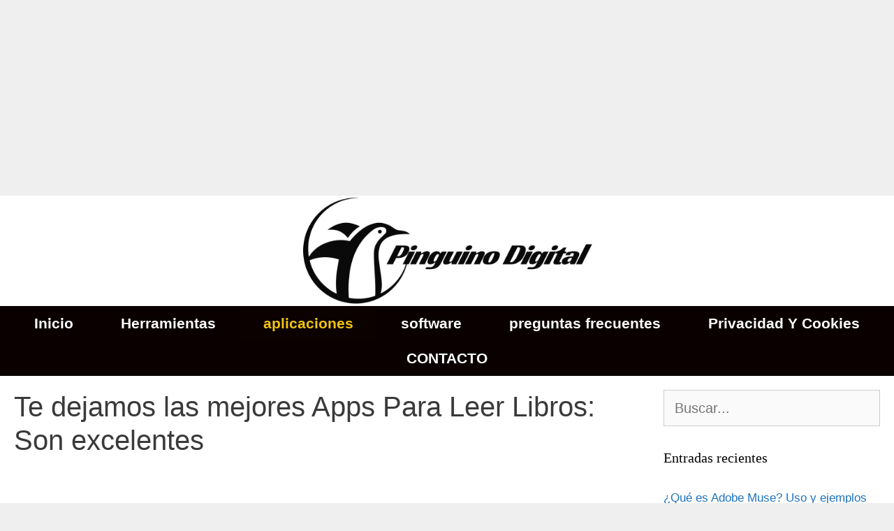

--- FILE ---
content_type: text/html; charset=UTF-8
request_url: https://pinguinodigital.com/c-aplicaciones/te-dejamos-las-mejores-apps-para-leer-libros-son-excelentes/
body_size: 16327
content:
<!DOCTYPE html>
<html lang="es" id="html" prefix="og: https://ogp.me/ns#">
<head>
	<meta charset="UTF-8">
	<link rel="profile" href="https://gmpg.org/xfn/11">
	<meta name="viewport" content="width=device-width, initial-scale=1">
<!-- Optimización para motores de búsqueda de Rank Math - https://s.rankmath.com/home -->
<title>mejores Apps Para Leer Libros</title>
<meta name="robots" content="follow, index, max-snippet:-1, max-video-preview:-1, max-image-preview:large"/>
<link rel="canonical" href="https://pinguinodigital.com/c-aplicaciones/te-dejamos-las-mejores-apps-para-leer-libros-son-excelentes/" />
<meta property="og:locale" content="es_ES" />
<meta property="og:type" content="article" />
<meta property="og:title" content="mejores Apps Para Leer Libros" />
<meta property="og:description" content="Existen muchas aplicaciones para leer libros en la mayoría de los dispositivos móviles. Aplicaciones como Amazon Kindle, iBooks y Google Play Books ofrecen una gran variedad de títulos, ya sean best sellers o libros menos conocidos. También existen aplicaciones que permiten a los usuarios acceder a bibliotecas virtuales, como Project Gutenberg, donde se pueden descargar ... &lt;a title=&quot;Te dejamos las mejores Apps Para Leer Libros: Son excelentes&quot; class=&quot;read-more&quot; href=&quot;https://pinguinodigital.com/c-aplicaciones/te-dejamos-las-mejores-apps-para-leer-libros-son-excelentes/&quot; aria-label=&quot;Más en Te dejamos las mejores Apps Para Leer Libros: Son excelentes&quot;&gt;Read more&lt;/a&gt;" />
<meta property="og:url" content="https://pinguinodigital.com/c-aplicaciones/te-dejamos-las-mejores-apps-para-leer-libros-son-excelentes/" />
<meta property="og:site_name" content="Pinguino Digital" />
<meta property="article:section" content="aplicaciones" />
<meta property="og:image" content="https://pinguinodigital.com/wp-content/uploads/2022/09/app-para-leer-libros.jpg" />
<meta property="og:image:secure_url" content="https://pinguinodigital.com/wp-content/uploads/2022/09/app-para-leer-libros.jpg" />
<meta property="og:image:width" content="1276" />
<meta property="og:image:height" content="673" />
<meta property="og:image:alt" content="mejores Apps Para Leer Libros" />
<meta property="og:image:type" content="image/jpeg" />
<meta property="article:published_time" content="2022-10-05T18:00:50+00:00" />
<meta name="twitter:card" content="summary_large_image" />
<meta name="twitter:title" content="mejores Apps Para Leer Libros" />
<meta name="twitter:description" content="Existen muchas aplicaciones para leer libros en la mayoría de los dispositivos móviles. Aplicaciones como Amazon Kindle, iBooks y Google Play Books ofrecen una gran variedad de títulos, ya sean best sellers o libros menos conocidos. También existen aplicaciones que permiten a los usuarios acceder a bibliotecas virtuales, como Project Gutenberg, donde se pueden descargar ... &lt;a title=&quot;Te dejamos las mejores Apps Para Leer Libros: Son excelentes&quot; class=&quot;read-more&quot; href=&quot;https://pinguinodigital.com/c-aplicaciones/te-dejamos-las-mejores-apps-para-leer-libros-son-excelentes/&quot; aria-label=&quot;Más en Te dejamos las mejores Apps Para Leer Libros: Son excelentes&quot;&gt;Read more&lt;/a&gt;" />
<meta name="twitter:image" content="https://pinguinodigital.com/wp-content/uploads/2022/09/app-para-leer-libros.jpg" />
<meta name="twitter:label1" content="Escrito por" />
<meta name="twitter:data1" content="admin" />
<meta name="twitter:label2" content="Tiempo de lectura" />
<meta name="twitter:data2" content="4 minutos" />
<script type="application/ld+json" class="rank-math-schema">{"@context":"https://schema.org","@graph":[{"@type":["Person","Organization"],"@id":"https://pinguinodigital.com/#person","name":"admin","logo":{"@type":"ImageObject","@id":"https://pinguinodigital.com/#logo","url":"https://pinguinodigital.com/wp-content/uploads/2019/01/cropped-VECTORIZADO-ADRIAN-PINGUINO-DIGITAL-1-1.png","contentUrl":"https://pinguinodigital.com/wp-content/uploads/2019/01/cropped-VECTORIZADO-ADRIAN-PINGUINO-DIGITAL-1-1.png","caption":"admin","inLanguage":"es","width":"2068","height":"776"},"image":{"@type":"ImageObject","@id":"https://pinguinodigital.com/#logo","url":"https://pinguinodigital.com/wp-content/uploads/2019/01/cropped-VECTORIZADO-ADRIAN-PINGUINO-DIGITAL-1-1.png","contentUrl":"https://pinguinodigital.com/wp-content/uploads/2019/01/cropped-VECTORIZADO-ADRIAN-PINGUINO-DIGITAL-1-1.png","caption":"admin","inLanguage":"es","width":"2068","height":"776"}},{"@type":"WebSite","@id":"https://pinguinodigital.com/#website","url":"https://pinguinodigital.com","name":"admin","publisher":{"@id":"https://pinguinodigital.com/#person"},"inLanguage":"es"},{"@type":"ImageObject","@id":"https://pinguinodigital.com/wp-content/uploads/2022/09/app-para-leer-libros.jpg","url":"https://pinguinodigital.com/wp-content/uploads/2022/09/app-para-leer-libros.jpg","width":"1276","height":"673","inLanguage":"es"},{"@type":"WebPage","@id":"https://pinguinodigital.com/c-aplicaciones/te-dejamos-las-mejores-apps-para-leer-libros-son-excelentes/#webpage","url":"https://pinguinodigital.com/c-aplicaciones/te-dejamos-las-mejores-apps-para-leer-libros-son-excelentes/","name":"mejores Apps Para Leer Libros","datePublished":"2022-10-05T18:00:50+00:00","dateModified":"2022-10-05T18:00:50+00:00","isPartOf":{"@id":"https://pinguinodigital.com/#website"},"primaryImageOfPage":{"@id":"https://pinguinodigital.com/wp-content/uploads/2022/09/app-para-leer-libros.jpg"},"inLanguage":"es"},{"@type":"Person","@id":"https://pinguinodigital.com/c-aplicaciones/te-dejamos-las-mejores-apps-para-leer-libros-son-excelentes/#author","name":"admin","image":{"@type":"ImageObject","@id":"https://secure.gravatar.com/avatar/125dc4d318847e64e12096a3a89319dd?s=96&amp;d=mm&amp;r=g","url":"https://secure.gravatar.com/avatar/125dc4d318847e64e12096a3a89319dd?s=96&amp;d=mm&amp;r=g","caption":"admin","inLanguage":"es"}},{"@type":"BlogPosting","headline":"mejores Apps Para Leer Libros","keywords":"mejores Apps Para Leer Libros","datePublished":"2022-10-05T18:00:50+00:00","dateModified":"2022-10-05T18:00:50+00:00","author":{"@id":"https://pinguinodigital.com/c-aplicaciones/te-dejamos-las-mejores-apps-para-leer-libros-son-excelentes/#author"},"publisher":{"@id":"https://pinguinodigital.com/#person"},"description":"Hay muchas apps que pueden usarse para leer libros gratis. Algunas de las mejores apps para leer libros gratis son Wattpad, Libros Gratis, y Book Riot.","name":"mejores Apps Para Leer Libros","@id":"https://pinguinodigital.com/c-aplicaciones/te-dejamos-las-mejores-apps-para-leer-libros-son-excelentes/#richSnippet","isPartOf":{"@id":"https://pinguinodigital.com/c-aplicaciones/te-dejamos-las-mejores-apps-para-leer-libros-son-excelentes/#webpage"},"image":{"@id":"https://pinguinodigital.com/wp-content/uploads/2022/09/app-para-leer-libros.jpg"},"inLanguage":"es","mainEntityOfPage":{"@id":"https://pinguinodigital.com/c-aplicaciones/te-dejamos-las-mejores-apps-para-leer-libros-son-excelentes/#webpage"}}]}</script>
<!-- /Plugin Rank Math WordPress SEO -->

<link rel='dns-prefetch' href='//www.googletagmanager.com' />
<link rel='dns-prefetch' href='//s.w.org' />
<link rel="alternate" type="application/rss+xml" title="Pinguino Digital &raquo; Feed" href="https://pinguinodigital.com/feed/" />
<link rel="alternate" type="application/rss+xml" title="Pinguino Digital &raquo; Feed de los comentarios" href="https://pinguinodigital.com/comments/feed/" />
<link rel="alternate" type="application/rss+xml" title="Pinguino Digital &raquo; Comentario Te dejamos las mejores Apps Para Leer Libros: Son excelentes del feed" href="https://pinguinodigital.com/c-aplicaciones/te-dejamos-las-mejores-apps-para-leer-libros-son-excelentes/feed/" />
<link rel='stylesheet' id='litespeed-cache-dummy-css'  href='https://pinguinodigital.com/wp-content/plugins/litespeed-cache/assets/css/litespeed-dummy.css?ver=6.0.11' media='all' />
<link rel='stylesheet' id='wp-block-library-css'  href='https://pinguinodigital.com/wp-includes/css/dist/block-library/style.min.css?ver=6.0.11' media='all' />
<style id='global-styles-inline-css'>
body{--wp--preset--color--black: #000000;--wp--preset--color--cyan-bluish-gray: #abb8c3;--wp--preset--color--white: #ffffff;--wp--preset--color--pale-pink: #f78da7;--wp--preset--color--vivid-red: #cf2e2e;--wp--preset--color--luminous-vivid-orange: #ff6900;--wp--preset--color--luminous-vivid-amber: #fcb900;--wp--preset--color--light-green-cyan: #7bdcb5;--wp--preset--color--vivid-green-cyan: #00d084;--wp--preset--color--pale-cyan-blue: #8ed1fc;--wp--preset--color--vivid-cyan-blue: #0693e3;--wp--preset--color--vivid-purple: #9b51e0;--wp--preset--color--contrast: var(--contrast);--wp--preset--color--contrast-2: var(--contrast-2);--wp--preset--color--contrast-3: var(--contrast-3);--wp--preset--color--base: var(--base);--wp--preset--color--base-2: var(--base-2);--wp--preset--color--base-3: var(--base-3);--wp--preset--color--accent: var(--accent);--wp--preset--gradient--vivid-cyan-blue-to-vivid-purple: linear-gradient(135deg,rgba(6,147,227,1) 0%,rgb(155,81,224) 100%);--wp--preset--gradient--light-green-cyan-to-vivid-green-cyan: linear-gradient(135deg,rgb(122,220,180) 0%,rgb(0,208,130) 100%);--wp--preset--gradient--luminous-vivid-amber-to-luminous-vivid-orange: linear-gradient(135deg,rgba(252,185,0,1) 0%,rgba(255,105,0,1) 100%);--wp--preset--gradient--luminous-vivid-orange-to-vivid-red: linear-gradient(135deg,rgba(255,105,0,1) 0%,rgb(207,46,46) 100%);--wp--preset--gradient--very-light-gray-to-cyan-bluish-gray: linear-gradient(135deg,rgb(238,238,238) 0%,rgb(169,184,195) 100%);--wp--preset--gradient--cool-to-warm-spectrum: linear-gradient(135deg,rgb(74,234,220) 0%,rgb(151,120,209) 20%,rgb(207,42,186) 40%,rgb(238,44,130) 60%,rgb(251,105,98) 80%,rgb(254,248,76) 100%);--wp--preset--gradient--blush-light-purple: linear-gradient(135deg,rgb(255,206,236) 0%,rgb(152,150,240) 100%);--wp--preset--gradient--blush-bordeaux: linear-gradient(135deg,rgb(254,205,165) 0%,rgb(254,45,45) 50%,rgb(107,0,62) 100%);--wp--preset--gradient--luminous-dusk: linear-gradient(135deg,rgb(255,203,112) 0%,rgb(199,81,192) 50%,rgb(65,88,208) 100%);--wp--preset--gradient--pale-ocean: linear-gradient(135deg,rgb(255,245,203) 0%,rgb(182,227,212) 50%,rgb(51,167,181) 100%);--wp--preset--gradient--electric-grass: linear-gradient(135deg,rgb(202,248,128) 0%,rgb(113,206,126) 100%);--wp--preset--gradient--midnight: linear-gradient(135deg,rgb(2,3,129) 0%,rgb(40,116,252) 100%);--wp--preset--duotone--dark-grayscale: url('#wp-duotone-dark-grayscale');--wp--preset--duotone--grayscale: url('#wp-duotone-grayscale');--wp--preset--duotone--purple-yellow: url('#wp-duotone-purple-yellow');--wp--preset--duotone--blue-red: url('#wp-duotone-blue-red');--wp--preset--duotone--midnight: url('#wp-duotone-midnight');--wp--preset--duotone--magenta-yellow: url('#wp-duotone-magenta-yellow');--wp--preset--duotone--purple-green: url('#wp-duotone-purple-green');--wp--preset--duotone--blue-orange: url('#wp-duotone-blue-orange');--wp--preset--font-size--small: 13px;--wp--preset--font-size--medium: 20px;--wp--preset--font-size--large: 36px;--wp--preset--font-size--x-large: 42px;}.has-black-color{color: var(--wp--preset--color--black) !important;}.has-cyan-bluish-gray-color{color: var(--wp--preset--color--cyan-bluish-gray) !important;}.has-white-color{color: var(--wp--preset--color--white) !important;}.has-pale-pink-color{color: var(--wp--preset--color--pale-pink) !important;}.has-vivid-red-color{color: var(--wp--preset--color--vivid-red) !important;}.has-luminous-vivid-orange-color{color: var(--wp--preset--color--luminous-vivid-orange) !important;}.has-luminous-vivid-amber-color{color: var(--wp--preset--color--luminous-vivid-amber) !important;}.has-light-green-cyan-color{color: var(--wp--preset--color--light-green-cyan) !important;}.has-vivid-green-cyan-color{color: var(--wp--preset--color--vivid-green-cyan) !important;}.has-pale-cyan-blue-color{color: var(--wp--preset--color--pale-cyan-blue) !important;}.has-vivid-cyan-blue-color{color: var(--wp--preset--color--vivid-cyan-blue) !important;}.has-vivid-purple-color{color: var(--wp--preset--color--vivid-purple) !important;}.has-black-background-color{background-color: var(--wp--preset--color--black) !important;}.has-cyan-bluish-gray-background-color{background-color: var(--wp--preset--color--cyan-bluish-gray) !important;}.has-white-background-color{background-color: var(--wp--preset--color--white) !important;}.has-pale-pink-background-color{background-color: var(--wp--preset--color--pale-pink) !important;}.has-vivid-red-background-color{background-color: var(--wp--preset--color--vivid-red) !important;}.has-luminous-vivid-orange-background-color{background-color: var(--wp--preset--color--luminous-vivid-orange) !important;}.has-luminous-vivid-amber-background-color{background-color: var(--wp--preset--color--luminous-vivid-amber) !important;}.has-light-green-cyan-background-color{background-color: var(--wp--preset--color--light-green-cyan) !important;}.has-vivid-green-cyan-background-color{background-color: var(--wp--preset--color--vivid-green-cyan) !important;}.has-pale-cyan-blue-background-color{background-color: var(--wp--preset--color--pale-cyan-blue) !important;}.has-vivid-cyan-blue-background-color{background-color: var(--wp--preset--color--vivid-cyan-blue) !important;}.has-vivid-purple-background-color{background-color: var(--wp--preset--color--vivid-purple) !important;}.has-black-border-color{border-color: var(--wp--preset--color--black) !important;}.has-cyan-bluish-gray-border-color{border-color: var(--wp--preset--color--cyan-bluish-gray) !important;}.has-white-border-color{border-color: var(--wp--preset--color--white) !important;}.has-pale-pink-border-color{border-color: var(--wp--preset--color--pale-pink) !important;}.has-vivid-red-border-color{border-color: var(--wp--preset--color--vivid-red) !important;}.has-luminous-vivid-orange-border-color{border-color: var(--wp--preset--color--luminous-vivid-orange) !important;}.has-luminous-vivid-amber-border-color{border-color: var(--wp--preset--color--luminous-vivid-amber) !important;}.has-light-green-cyan-border-color{border-color: var(--wp--preset--color--light-green-cyan) !important;}.has-vivid-green-cyan-border-color{border-color: var(--wp--preset--color--vivid-green-cyan) !important;}.has-pale-cyan-blue-border-color{border-color: var(--wp--preset--color--pale-cyan-blue) !important;}.has-vivid-cyan-blue-border-color{border-color: var(--wp--preset--color--vivid-cyan-blue) !important;}.has-vivid-purple-border-color{border-color: var(--wp--preset--color--vivid-purple) !important;}.has-vivid-cyan-blue-to-vivid-purple-gradient-background{background: var(--wp--preset--gradient--vivid-cyan-blue-to-vivid-purple) !important;}.has-light-green-cyan-to-vivid-green-cyan-gradient-background{background: var(--wp--preset--gradient--light-green-cyan-to-vivid-green-cyan) !important;}.has-luminous-vivid-amber-to-luminous-vivid-orange-gradient-background{background: var(--wp--preset--gradient--luminous-vivid-amber-to-luminous-vivid-orange) !important;}.has-luminous-vivid-orange-to-vivid-red-gradient-background{background: var(--wp--preset--gradient--luminous-vivid-orange-to-vivid-red) !important;}.has-very-light-gray-to-cyan-bluish-gray-gradient-background{background: var(--wp--preset--gradient--very-light-gray-to-cyan-bluish-gray) !important;}.has-cool-to-warm-spectrum-gradient-background{background: var(--wp--preset--gradient--cool-to-warm-spectrum) !important;}.has-blush-light-purple-gradient-background{background: var(--wp--preset--gradient--blush-light-purple) !important;}.has-blush-bordeaux-gradient-background{background: var(--wp--preset--gradient--blush-bordeaux) !important;}.has-luminous-dusk-gradient-background{background: var(--wp--preset--gradient--luminous-dusk) !important;}.has-pale-ocean-gradient-background{background: var(--wp--preset--gradient--pale-ocean) !important;}.has-electric-grass-gradient-background{background: var(--wp--preset--gradient--electric-grass) !important;}.has-midnight-gradient-background{background: var(--wp--preset--gradient--midnight) !important;}.has-small-font-size{font-size: var(--wp--preset--font-size--small) !important;}.has-medium-font-size{font-size: var(--wp--preset--font-size--medium) !important;}.has-large-font-size{font-size: var(--wp--preset--font-size--large) !important;}.has-x-large-font-size{font-size: var(--wp--preset--font-size--x-large) !important;}
</style>
<link rel='stylesheet' id='arve-main-css'  href='https://pinguinodigital.com/wp-content/plugins/advanced-responsive-video-embedder/build/main.css?ver=54d2e76056851d3b806e' media='all' />
<link rel='stylesheet' id='contact-form-7-css'  href='https://pinguinodigital.com/wp-content/plugins/contact-form-7/includes/css/styles.css?ver=5.6.3' media='all' />
<link rel='stylesheet' id='toc-screen-css'  href='https://pinguinodigital.com/wp-content/plugins/table-of-contents-plus/screen.min.css?ver=2106' media='all' />
<link rel='stylesheet' id='generate-style-grid-css'  href='https://pinguinodigital.com/wp-content/themes/generatepress/assets/css/unsemantic-grid.min.css?ver=3.1.3' media='all' />
<link rel='stylesheet' id='generate-style-css'  href='https://pinguinodigital.com/wp-content/themes/generatepress/assets/css/style.min.css?ver=3.1.3' media='all' />
<style id='generate-style-inline-css'>
body{background-color:#efefef;color:#3a3a3a;}a{color:#1e73be;}a:hover, a:focus, a:active{color:#000000;}body .grid-container{max-width:2000px;}.wp-block-group__inner-container{max-width:2000px;margin-left:auto;margin-right:auto;}.site-header .header-image{width:420px;}:root{--contrast:#222222;--contrast-2:#575760;--contrast-3:#b2b2be;--base:#f0f0f0;--base-2:#f7f8f9;--base-3:#ffffff;--accent:#1e73be;}.has-contrast-color{color:#222222;}.has-contrast-background-color{background-color:#222222;}.has-contrast-2-color{color:#575760;}.has-contrast-2-background-color{background-color:#575760;}.has-contrast-3-color{color:#b2b2be;}.has-contrast-3-background-color{background-color:#b2b2be;}.has-base-color{color:#f0f0f0;}.has-base-background-color{background-color:#f0f0f0;}.has-base-2-color{color:#f7f8f9;}.has-base-2-background-color{background-color:#f7f8f9;}.has-base-3-color{color:#ffffff;}.has-base-3-background-color{background-color:#ffffff;}.has-accent-color{color:#1e73be;}.has-accent-background-color{background-color:#1e73be;}body, button, input, select, textarea{font-family:Arial, Helvetica, sans-serif;font-size:20px;}body{line-height:1.5;}.entry-content > [class*="wp-block-"]:not(:last-child){margin-bottom:1.5em;}.main-title{font-family:Arial, Helvetica, sans-serif;font-size:45px;}.main-navigation a, .menu-toggle{font-family:Arial, Helvetica, sans-serif;font-weight:700;font-size:21px;}.main-navigation .main-nav ul ul li a{font-size:18px;}.widget-title{font-family:"Comic Sans MS";}.sidebar .widget, .footer-widgets .widget{font-size:17px;}button:not(.menu-toggle),html input[type="button"],input[type="reset"],input[type="submit"],.button,.wp-block-button .wp-block-button__link{font-family:Arial, Helvetica, sans-serif;}h1{font-family:Arial, Helvetica, sans-serif;font-weight:300;font-size:40px;}h2{font-family:Arial, Helvetica, sans-serif;font-weight:600;text-transform:capitalize;font-size:30px;}h3{font-size:20px;}h4{font-size:inherit;}h5{font-size:inherit;}@media (max-width:768px){.main-title{font-size:30px;}h1{font-size:30px;}h2{font-size:25px;}}.top-bar{background-color:#636363;color:#ffffff;}.top-bar a{color:#ffffff;}.top-bar a:hover{color:#303030;}.site-header{background-color:#ffffff;color:#3a3a3a;}.site-header a{color:#3a3a3a;}.main-title a,.main-title a:hover{color:#222222;}.site-description{color:#757575;}.main-navigation,.main-navigation ul ul{background-color:#0a0000;}.main-navigation .main-nav ul li a, .main-navigation .menu-toggle, .main-navigation .menu-bar-items{color:#ffffff;}.main-navigation .main-nav ul li:not([class*="current-menu-"]):hover > a, .main-navigation .main-nav ul li:not([class*="current-menu-"]):focus > a, .main-navigation .main-nav ul li.sfHover:not([class*="current-menu-"]) > a, .main-navigation .menu-bar-item:hover > a, .main-navigation .menu-bar-item.sfHover > a{color:#686763;background-color:#0a0000;}button.menu-toggle:hover,button.menu-toggle:focus,.main-navigation .mobile-bar-items a,.main-navigation .mobile-bar-items a:hover,.main-navigation .mobile-bar-items a:focus{color:#ffffff;}.main-navigation .main-nav ul li[class*="current-menu-"] > a{color:#f1c40f;background-color:#0a0100;}.navigation-search input[type="search"],.navigation-search input[type="search"]:active, .navigation-search input[type="search"]:focus, .main-navigation .main-nav ul li.search-item.active > a, .main-navigation .menu-bar-items .search-item.active > a{color:#686763;background-color:#0a0000;}.main-navigation ul ul{background-color:#035a9e;}.main-navigation .main-nav ul ul li a{color:#919191;}.main-navigation .main-nav ul ul li:not([class*="current-menu-"]):hover > a,.main-navigation .main-nav ul ul li:not([class*="current-menu-"]):focus > a, .main-navigation .main-nav ul ul li.sfHover:not([class*="current-menu-"]) > a{color:#bbd2e8;background-color:#035a9e;}.main-navigation .main-nav ul ul li[class*="current-menu-"] > a{color:#bbd2e8;background-color:#035a9e;}.separate-containers .inside-article, .separate-containers .comments-area, .separate-containers .page-header, .one-container .container, .separate-containers .paging-navigation, .inside-page-header{background-color:#ffffff;}.entry-meta{color:#595959;}.entry-meta a{color:#595959;}.entry-meta a:hover{color:#1e73be;}.sidebar .widget{background-color:#ffffff;}.sidebar .widget .widget-title{color:#000000;}.footer-widgets{color:#ffffff;background-color:#2f4974;}.footer-widgets .widget-title{color:#000000;}.site-info{color:#ffffff;background-color:#2d2d2d;}.site-info a{color:#ffffff;}.site-info a:hover{color:#606060;}.footer-bar .widget_nav_menu .current-menu-item a{color:#606060;}input[type="text"],input[type="email"],input[type="url"],input[type="password"],input[type="search"],input[type="tel"],input[type="number"],textarea,select{color:#666666;background-color:#fafafa;border-color:#cccccc;}input[type="text"]:focus,input[type="email"]:focus,input[type="url"]:focus,input[type="password"]:focus,input[type="search"]:focus,input[type="tel"]:focus,input[type="number"]:focus,textarea:focus,select:focus{color:#666666;background-color:#ffffff;border-color:#bfbfbf;}button,html input[type="button"],input[type="reset"],input[type="submit"],a.button,a.wp-block-button__link:not(.has-background){color:#ffffff;background-color:#1abc9c;}button:hover,html input[type="button"]:hover,input[type="reset"]:hover,input[type="submit"]:hover,a.button:hover,button:focus,html input[type="button"]:focus,input[type="reset"]:focus,input[type="submit"]:focus,a.button:focus,a.wp-block-button__link:not(.has-background):active,a.wp-block-button__link:not(.has-background):focus,a.wp-block-button__link:not(.has-background):hover{color:#ffffff;background-color:#0035c9;}a.generate-back-to-top{background-color:rgba( 0,0,0,0.4 );color:#ffffff;}a.generate-back-to-top:hover,a.generate-back-to-top:focus{background-color:rgba( 0,0,0,0.6 );color:#ffffff;}@media (max-width: 768px){.main-navigation .menu-bar-item:hover > a, .main-navigation .menu-bar-item.sfHover > a{background:none;color:#ffffff;}}.inside-top-bar{padding:10px;}.inside-header{padding:0px;}.separate-containers .inside-article, .separate-containers .comments-area, .separate-containers .page-header, .separate-containers .paging-navigation, .one-container .site-content, .inside-page-header{padding:20px;}.site-main .wp-block-group__inner-container{padding:20px;}.entry-content .alignwide, body:not(.no-sidebar) .entry-content .alignfull{margin-left:-20px;width:calc(100% + 40px);max-width:calc(100% + 40px);}.one-container.right-sidebar .site-main,.one-container.both-right .site-main{margin-right:20px;}.one-container.left-sidebar .site-main,.one-container.both-left .site-main{margin-left:20px;}.one-container.both-sidebars .site-main{margin:0px 20px 0px 20px;}.main-navigation .main-nav ul li a,.menu-toggle,.main-navigation .mobile-bar-items a{padding-left:34px;padding-right:34px;line-height:50px;}.main-navigation .main-nav ul ul li a{padding:10px 34px 10px 34px;}.navigation-search input[type="search"]{height:50px;}.rtl .menu-item-has-children .dropdown-menu-toggle{padding-left:34px;}.menu-item-has-children .dropdown-menu-toggle{padding-right:34px;}.rtl .main-navigation .main-nav ul li.menu-item-has-children > a{padding-right:34px;}.footer-widgets{padding:20px 40px 20px 40px;}.site-info{padding:20px;}@media (max-width:768px){.separate-containers .inside-article, .separate-containers .comments-area, .separate-containers .page-header, .separate-containers .paging-navigation, .one-container .site-content, .inside-page-header{padding:30px;}.site-main .wp-block-group__inner-container{padding:30px;}.site-info{padding-right:10px;padding-left:10px;}.entry-content .alignwide, body:not(.no-sidebar) .entry-content .alignfull{margin-left:-30px;width:calc(100% + 60px);max-width:calc(100% + 60px);}}.one-container .sidebar .widget{padding:0px;}/* End cached CSS */@media (max-width: 768px){.main-navigation .menu-toggle,.main-navigation .mobile-bar-items,.sidebar-nav-mobile:not(#sticky-placeholder){display:block;}.main-navigation ul,.gen-sidebar-nav{display:none;}[class*="nav-float-"] .site-header .inside-header > *{float:none;clear:both;}}
.dynamic-author-image-rounded{border-radius:100%;}.dynamic-featured-image, .dynamic-author-image{vertical-align:middle;}.one-container.blog .dynamic-content-template:not(:last-child), .one-container.archive .dynamic-content-template:not(:last-child){padding-bottom:0px;}.dynamic-entry-excerpt > p:last-child{margin-bottom:0px;}
.post-image:not(:first-child), .page-content:not(:first-child), .entry-content:not(:first-child), .entry-summary:not(:first-child), footer.entry-meta{margin-top:1em;}.post-image-above-header .inside-article div.featured-image, .post-image-above-header .inside-article div.post-image{margin-bottom:1em;}
</style>
<link rel='stylesheet' id='generate-mobile-style-css'  href='https://pinguinodigital.com/wp-content/themes/generatepress/assets/css/mobile.min.css?ver=3.1.3' media='all' />
<link rel='stylesheet' id='generate-font-icons-css'  href='https://pinguinodigital.com/wp-content/themes/generatepress/assets/css/components/font-icons.min.css?ver=3.1.3' media='all' />
<link rel='stylesheet' id='elementor-frontend-legacy-css'  href='https://pinguinodigital.com/wp-content/plugins/elementor/assets/css/frontend-legacy.min.css?ver=3.7.7' media='all' />
<link rel='stylesheet' id='elementor-frontend-css'  href='https://pinguinodigital.com/wp-content/plugins/elementor/assets/css/frontend.min.css?ver=3.7.7' media='all' />
<link rel='stylesheet' id='eael-general-css'  href='https://pinguinodigital.com/wp-content/plugins/essential-addons-for-elementor-lite/assets/front-end/css/view/general.min.css?ver=5.3.2' media='all' />
<script async="async" src='https://pinguinodigital.com/wp-content/plugins/advanced-responsive-video-embedder/build/main.js?ver=54d2e76056851d3b806e' id='arve-main-js'></script>
<script src='https://pinguinodigital.com/wp-includes/js/jquery/jquery.min.js?ver=3.6.0' id='jquery-core-js'></script>
<script src='https://pinguinodigital.com/wp-includes/js/jquery/jquery-migrate.min.js?ver=3.3.2' id='jquery-migrate-js'></script>

<!-- Fragmento de código de Google Analytics añadido por Site Kit -->
<script src='https://www.googletagmanager.com/gtag/js?id=UA-243682687-1' id='google_gtagjs-js' async></script>
<script id='google_gtagjs-js-after'>
window.dataLayer = window.dataLayer || [];function gtag(){dataLayer.push(arguments);}
gtag('set', 'linker', {"domains":["pinguinodigital.com"]} );
gtag("js", new Date());
gtag("set", "developer_id.dZTNiMT", true);
gtag("config", "UA-243682687-1", {"anonymize_ip":true});
gtag("config", "G-ZG393M69RC");
</script>

<!-- Final del fragmento de código de Google Analytics añadido por Site Kit -->
<link rel="https://api.w.org/" href="https://pinguinodigital.com/wp-json/" /><link rel="alternate" type="application/json" href="https://pinguinodigital.com/wp-json/wp/v2/posts/13923" /><link rel="EditURI" type="application/rsd+xml" title="RSD" href="https://pinguinodigital.com/xmlrpc.php?rsd" />
<link rel="wlwmanifest" type="application/wlwmanifest+xml" href="https://pinguinodigital.com/wp-includes/wlwmanifest.xml" /> 
<meta name="generator" content="WordPress 6.0.11" />
<link rel='shortlink' href='https://pinguinodigital.com/?p=13923' />
<link rel="alternate" type="application/json+oembed" href="https://pinguinodigital.com/wp-json/oembed/1.0/embed?url=https%3A%2F%2Fpinguinodigital.com%2Fc-aplicaciones%2Fte-dejamos-las-mejores-apps-para-leer-libros-son-excelentes%2F" />
<link rel="alternate" type="text/xml+oembed" href="https://pinguinodigital.com/wp-json/oembed/1.0/embed?url=https%3A%2F%2Fpinguinodigital.com%2Fc-aplicaciones%2Fte-dejamos-las-mejores-apps-para-leer-libros-son-excelentes%2F&#038;format=xml" />
<meta name="generator" content="Site Kit by Google 1.84.0" /><!-- Global site tag (gtag.js) - Google Analytics -->
<script async src="https://www.googletagmanager.com/gtag/js?id=UA-105377432-28"></script>
<script>
  window.dataLayer = window.dataLayer || [];
  function gtag(){dataLayer.push(arguments);}
  gtag('js', new Date());

  gtag('config', 'UA-105377432-28');
</script>

<script async src="https://pagead2.googlesyndication.com/pagead/js/adsbygoogle.js?client=ca-pub-5218371108849850"
     crossorigin="anonymous"></script>

<script async src="https://pagead2.googlesyndication.com/pagead/js/adsbygoogle.js?client=ca-pub-5218371108849850"
     crossorigin="anonymous"></script>
<!-- anuncio unico -->
<ins class="adsbygoogle"
     style="display:block"
     data-ad-client="ca-pub-5218371108849850"
     data-ad-slot="5537967486"
     data-ad-format="auto"
     data-full-width-responsive="true"></ins>
<script>
     (adsbygoogle = window.adsbygoogle || []).push({});
</script><link rel="pingback" href="https://pinguinodigital.com/xmlrpc.php">
<link rel="icon" href="https://pinguinodigital.com/wp-content/uploads/2019/01/cropped-fabicon-32x32.jpg" sizes="32x32" />
<link rel="icon" href="https://pinguinodigital.com/wp-content/uploads/2019/01/cropped-fabicon-192x192.jpg" sizes="192x192" />
<link rel="apple-touch-icon" href="https://pinguinodigital.com/wp-content/uploads/2019/01/cropped-fabicon-180x180.jpg" />
<meta name="msapplication-TileImage" content="https://pinguinodigital.com/wp-content/uploads/2019/01/cropped-fabicon-270x270.jpg" />
</head>

<body data-rsssl=1 class="post-template-default single single-post postid-13923 single-format-standard wp-custom-logo wp-embed-responsive post-image-above-header post-image-aligned-center sticky-menu-fade right-sidebar nav-below-header one-container contained-header active-footer-widgets-3 nav-aligned-center header-aligned-center dropdown-hover elementor-default elementor-kit-523" itemtype="https://schema.org/Blog" itemscope>
	<svg xmlns="http://www.w3.org/2000/svg" viewBox="0 0 0 0" width="0" height="0" focusable="false" role="none" style="visibility: hidden; position: absolute; left: -9999px; overflow: hidden;" ><defs><filter id="wp-duotone-dark-grayscale"><feColorMatrix color-interpolation-filters="sRGB" type="matrix" values=" .299 .587 .114 0 0 .299 .587 .114 0 0 .299 .587 .114 0 0 .299 .587 .114 0 0 " /><feComponentTransfer color-interpolation-filters="sRGB" ><feFuncR type="table" tableValues="0 0.49803921568627" /><feFuncG type="table" tableValues="0 0.49803921568627" /><feFuncB type="table" tableValues="0 0.49803921568627" /><feFuncA type="table" tableValues="1 1" /></feComponentTransfer><feComposite in2="SourceGraphic" operator="in" /></filter></defs></svg><svg xmlns="http://www.w3.org/2000/svg" viewBox="0 0 0 0" width="0" height="0" focusable="false" role="none" style="visibility: hidden; position: absolute; left: -9999px; overflow: hidden;" ><defs><filter id="wp-duotone-grayscale"><feColorMatrix color-interpolation-filters="sRGB" type="matrix" values=" .299 .587 .114 0 0 .299 .587 .114 0 0 .299 .587 .114 0 0 .299 .587 .114 0 0 " /><feComponentTransfer color-interpolation-filters="sRGB" ><feFuncR type="table" tableValues="0 1" /><feFuncG type="table" tableValues="0 1" /><feFuncB type="table" tableValues="0 1" /><feFuncA type="table" tableValues="1 1" /></feComponentTransfer><feComposite in2="SourceGraphic" operator="in" /></filter></defs></svg><svg xmlns="http://www.w3.org/2000/svg" viewBox="0 0 0 0" width="0" height="0" focusable="false" role="none" style="visibility: hidden; position: absolute; left: -9999px; overflow: hidden;" ><defs><filter id="wp-duotone-purple-yellow"><feColorMatrix color-interpolation-filters="sRGB" type="matrix" values=" .299 .587 .114 0 0 .299 .587 .114 0 0 .299 .587 .114 0 0 .299 .587 .114 0 0 " /><feComponentTransfer color-interpolation-filters="sRGB" ><feFuncR type="table" tableValues="0.54901960784314 0.98823529411765" /><feFuncG type="table" tableValues="0 1" /><feFuncB type="table" tableValues="0.71764705882353 0.25490196078431" /><feFuncA type="table" tableValues="1 1" /></feComponentTransfer><feComposite in2="SourceGraphic" operator="in" /></filter></defs></svg><svg xmlns="http://www.w3.org/2000/svg" viewBox="0 0 0 0" width="0" height="0" focusable="false" role="none" style="visibility: hidden; position: absolute; left: -9999px; overflow: hidden;" ><defs><filter id="wp-duotone-blue-red"><feColorMatrix color-interpolation-filters="sRGB" type="matrix" values=" .299 .587 .114 0 0 .299 .587 .114 0 0 .299 .587 .114 0 0 .299 .587 .114 0 0 " /><feComponentTransfer color-interpolation-filters="sRGB" ><feFuncR type="table" tableValues="0 1" /><feFuncG type="table" tableValues="0 0.27843137254902" /><feFuncB type="table" tableValues="0.5921568627451 0.27843137254902" /><feFuncA type="table" tableValues="1 1" /></feComponentTransfer><feComposite in2="SourceGraphic" operator="in" /></filter></defs></svg><svg xmlns="http://www.w3.org/2000/svg" viewBox="0 0 0 0" width="0" height="0" focusable="false" role="none" style="visibility: hidden; position: absolute; left: -9999px; overflow: hidden;" ><defs><filter id="wp-duotone-midnight"><feColorMatrix color-interpolation-filters="sRGB" type="matrix" values=" .299 .587 .114 0 0 .299 .587 .114 0 0 .299 .587 .114 0 0 .299 .587 .114 0 0 " /><feComponentTransfer color-interpolation-filters="sRGB" ><feFuncR type="table" tableValues="0 0" /><feFuncG type="table" tableValues="0 0.64705882352941" /><feFuncB type="table" tableValues="0 1" /><feFuncA type="table" tableValues="1 1" /></feComponentTransfer><feComposite in2="SourceGraphic" operator="in" /></filter></defs></svg><svg xmlns="http://www.w3.org/2000/svg" viewBox="0 0 0 0" width="0" height="0" focusable="false" role="none" style="visibility: hidden; position: absolute; left: -9999px; overflow: hidden;" ><defs><filter id="wp-duotone-magenta-yellow"><feColorMatrix color-interpolation-filters="sRGB" type="matrix" values=" .299 .587 .114 0 0 .299 .587 .114 0 0 .299 .587 .114 0 0 .299 .587 .114 0 0 " /><feComponentTransfer color-interpolation-filters="sRGB" ><feFuncR type="table" tableValues="0.78039215686275 1" /><feFuncG type="table" tableValues="0 0.94901960784314" /><feFuncB type="table" tableValues="0.35294117647059 0.47058823529412" /><feFuncA type="table" tableValues="1 1" /></feComponentTransfer><feComposite in2="SourceGraphic" operator="in" /></filter></defs></svg><svg xmlns="http://www.w3.org/2000/svg" viewBox="0 0 0 0" width="0" height="0" focusable="false" role="none" style="visibility: hidden; position: absolute; left: -9999px; overflow: hidden;" ><defs><filter id="wp-duotone-purple-green"><feColorMatrix color-interpolation-filters="sRGB" type="matrix" values=" .299 .587 .114 0 0 .299 .587 .114 0 0 .299 .587 .114 0 0 .299 .587 .114 0 0 " /><feComponentTransfer color-interpolation-filters="sRGB" ><feFuncR type="table" tableValues="0.65098039215686 0.40392156862745" /><feFuncG type="table" tableValues="0 1" /><feFuncB type="table" tableValues="0.44705882352941 0.4" /><feFuncA type="table" tableValues="1 1" /></feComponentTransfer><feComposite in2="SourceGraphic" operator="in" /></filter></defs></svg><svg xmlns="http://www.w3.org/2000/svg" viewBox="0 0 0 0" width="0" height="0" focusable="false" role="none" style="visibility: hidden; position: absolute; left: -9999px; overflow: hidden;" ><defs><filter id="wp-duotone-blue-orange"><feColorMatrix color-interpolation-filters="sRGB" type="matrix" values=" .299 .587 .114 0 0 .299 .587 .114 0 0 .299 .587 .114 0 0 .299 .587 .114 0 0 " /><feComponentTransfer color-interpolation-filters="sRGB" ><feFuncR type="table" tableValues="0.098039215686275 1" /><feFuncG type="table" tableValues="0 0.66274509803922" /><feFuncB type="table" tableValues="0.84705882352941 0.41960784313725" /><feFuncA type="table" tableValues="1 1" /></feComponentTransfer><feComposite in2="SourceGraphic" operator="in" /></filter></defs></svg><a class="screen-reader-text skip-link" href="#content" title="Saltar al contenido">Saltar al contenido</a>		<header class="site-header grid-container grid-parent" id="masthead" aria-label="Sitio"  itemtype="https://schema.org/WPHeader" itemscope>
			<div class="inside-header">
				<div class="site-logo">
					<a href="https://pinguinodigital.com/" title="Pinguino Digital" rel="home">
						<img data-lazyloaded="1" src="[data-uri]" class="header-image is-logo-image" alt="Pinguino Digital" data-src="https://pinguinodigital.com/wp-content/uploads/2019/01/cropped-VECTORIZADO-ADRIAN-PINGUINO-DIGITAL-1-1.png" title="Pinguino Digital" data-srcset="https://pinguinodigital.com/wp-content/uploads/2019/01/cropped-VECTORIZADO-ADRIAN-PINGUINO-DIGITAL-1-1.png 1x, https://pinguinodigital.com/wp-content/uploads/2019/01/VECTORIZADO-ADRIAN-PINGUINO-DIGITAL-1.png 2x" width="2068" height="776" /><noscript><img  class="header-image is-logo-image" alt="Pinguino Digital" src="https://pinguinodigital.com/wp-content/uploads/2019/01/cropped-VECTORIZADO-ADRIAN-PINGUINO-DIGITAL-1-1.png" title="Pinguino Digital" srcset="https://pinguinodigital.com/wp-content/uploads/2019/01/cropped-VECTORIZADO-ADRIAN-PINGUINO-DIGITAL-1-1.png 1x, https://pinguinodigital.com/wp-content/uploads/2019/01/VECTORIZADO-ADRIAN-PINGUINO-DIGITAL-1.png 2x" width="2068" height="776" /></noscript>
					</a>
				</div>			</div>
		</header>
				<nav class="main-navigation grid-container grid-parent sub-menu-left" id="site-navigation" aria-label="Principal"  itemtype="https://schema.org/SiteNavigationElement" itemscope>
			<div class="inside-navigation grid-container grid-parent">
								<button class="menu-toggle" aria-controls="primary-menu" aria-expanded="false">
					<span class="mobile-menu">Menú</span>				</button>
				<div id="primary-menu" class="main-nav"><ul id="menu-pingunio" class=" menu sf-menu"><li id="menu-item-43" class="menu-item menu-item-type-custom menu-item-object-custom menu-item-home menu-item-43"><a href="https://pinguinodigital.com/">Inicio</a></li>
<li id="menu-item-29317" class="menu-item menu-item-type-taxonomy menu-item-object-category menu-item-29317"><a href="https://pinguinodigital.com/c-herramientas/">Herramientas</a></li>
<li id="menu-item-29318" class="menu-item menu-item-type-taxonomy menu-item-object-category current-post-ancestor current-menu-parent current-post-parent menu-item-29318"><a href="https://pinguinodigital.com/c-aplicaciones/">aplicaciones</a></li>
<li id="menu-item-29319" class="menu-item menu-item-type-taxonomy menu-item-object-category menu-item-29319"><a href="https://pinguinodigital.com/c-software/">software</a></li>
<li id="menu-item-29320" class="menu-item menu-item-type-taxonomy menu-item-object-category menu-item-29320"><a href="https://pinguinodigital.com/c-preguntas/">preguntas frecuentes</a></li>
<li id="menu-item-13663" class="menu-item menu-item-type-custom menu-item-object-custom menu-item-13663"><a href="https://pinguinodigital.com/coockies/">Privacidad Y  Cookies</a></li>
<li id="menu-item-42" class="menu-item menu-item-type-custom menu-item-object-custom menu-item-42"><a href="https://pinguinodigital.com/contacto/">CONTACTO</a></li>
</ul></div>			</div>
		</nav>
		
	<div class="site grid-container container hfeed grid-parent" id="page">
				<div class="site-content" id="content">
			
	<div class="content-area grid-parent mobile-grid-100 grid-75 tablet-grid-75" id="primary">
		<main class="site-main" id="main">
			
<article id="post-13923" class="post-13923 post type-post status-publish format-standard has-post-thumbnail hentry category-c-aplicaciones" itemtype="https://schema.org/CreativeWork" itemscope>
	<div class="inside-article">
					<header class="entry-header" aria-label="Contenido">
				<h1 class="entry-title" itemprop="headline">Te dejamos las mejores Apps Para Leer Libros: Son excelentes</h1>			</header>
			
		<div class="entry-content" itemprop="text">
			<div class="adsb30" style=" margin:12px; text-align:center"><script async src="https://pagead2.googlesyndication.com/pagead/js/adsbygoogle.js?client=ca-pub-5218371108849850"
     crossorigin="anonymous"></script>
<!-- anuncio unico -->
<ins class="adsbygoogle"
     style="display:block"
     data-ad-client="ca-pub-5218371108849850"
     data-ad-slot="5537967486"
     data-ad-format="auto"
     data-full-width-responsive="true"></ins>
<script>
     (adsbygoogle = window.adsbygoogle || []).push({});
</script></div><p>Existen muchas aplicaciones para leer libros en la mayoría de los dispositivos móviles. Aplicaciones como Amazon Kindle, iBooks y Google Play Books ofrecen una gran variedad de títulos, ya sean best sellers o libros menos conocidos. También existen aplicaciones que permiten a los usuarios acceder a bibliotecas virtuales, como Project Gutenberg, donde se pueden descargar libros de forma gratuita.</p><div class="adsb30" style=" margin:12px; text-align:center"><script async src="https://pagead2.googlesyndication.com/pagead/js/adsbygoogle.js?client=ca-pub-5218371108849850"
     crossorigin="anonymous"></script>
<!-- anuncio unico -->
<ins class="adsbygoogle"
     style="display:block"
     data-ad-client="ca-pub-5218371108849850"
     data-ad-slot="5537967486"
     data-ad-format="auto"
     data-full-width-responsive="true"></ins>
<script>
     (adsbygoogle = window.adsbygoogle || []).push({});
</script></div>
<p><img data-lazyloaded="1" src="[data-uri]" class="size-full wp-image-19140 aligncenter" data-src="https://pinguinodigital.com/wp-content/uploads/2022/09/app-para-leer-libros.jpg" alt="" width="1276" height="673" data-srcset="https://pinguinodigital.com/wp-content/uploads/2022/09/app-para-leer-libros.jpg 1276w, https://pinguinodigital.com/wp-content/uploads/2022/09/app-para-leer-libros-300x158.jpg 300w, https://pinguinodigital.com/wp-content/uploads/2022/09/app-para-leer-libros-1024x540.jpg 1024w, https://pinguinodigital.com/wp-content/uploads/2022/09/app-para-leer-libros-768x405.jpg 768w" data-sizes="(max-width: 1276px) 100vw, 1276px" /><noscript><img class="size-full wp-image-19140 aligncenter" src="https://pinguinodigital.com/wp-content/uploads/2022/09/app-para-leer-libros.jpg" alt="" width="1276" height="673" srcset="https://pinguinodigital.com/wp-content/uploads/2022/09/app-para-leer-libros.jpg 1276w, https://pinguinodigital.com/wp-content/uploads/2022/09/app-para-leer-libros-300x158.jpg 300w, https://pinguinodigital.com/wp-content/uploads/2022/09/app-para-leer-libros-1024x540.jpg 1024w, https://pinguinodigital.com/wp-content/uploads/2022/09/app-para-leer-libros-768x405.jpg 768w" sizes="(max-width: 1276px) 100vw, 1276px" /></noscript></p>
<p>En general, las aplicaciones para leer libros ofrecen una experiencia similar a la de leer un libro en papel, con la ventaja de que los usuarios pueden ajustar el tamaño de la fuente, la iluminación y otros factores para hacerla más cómoda. Algunas aplicaciones también permiten a los usuarios escuchar los libros en lugar de leerlos, lo que puede ser útil para aquellos que prefieren escuchar mientras conducen o hacen otras tareas.</p><div class="adsb30" style=" margin:12px; text-align:center"><script async src="https://pagead2.googlesyndication.com/pagead/js/adsbygoogle.js?client=ca-pub-5218371108849850"
     crossorigin="anonymous"></script>
<!-- anuncio unico -->
<ins class="adsbygoogle"
     style="display:block"
     data-ad-client="ca-pub-5218371108849850"
     data-ad-slot="5537967486"
     data-ad-format="auto"
     data-full-width-responsive="true"></ins>
<script>
     (adsbygoogle = window.adsbygoogle || []).push({});
</script></div>
<p><strong>1. Amazon Kindle:</strong> Amazon Kindle es una aplicación gratuita para leer libros en línea y offline. Ofrece una amplia selección de libros electrónicos y tiene una interfaz limpia y fácil de usar.</p>
<p><em>Ventajas:</em></p>
<p>&#8211; Amplia selección de libros electrónicos.</p><div class="adsb30" style=" margin:12px; text-align:center"><script async src="https://pagead2.googlesyndication.com/pagead/js/adsbygoogle.js?client=ca-pub-5218371108849850"
     crossorigin="anonymous"></script>
<!-- anuncio unico -->
<ins class="adsbygoogle"
     style="display:block"
     data-ad-client="ca-pub-5218371108849850"
     data-ad-slot="5537967486"
     data-ad-format="auto"
     data-full-width-responsive="true"></ins>
<script>
     (adsbygoogle = window.adsbygoogle || []).push({});
</script></div>
<p>&#8211; Interfaz limpia y fácil de usar.</p>
<p>&#8211; Soporte para audiolibros.</p><div class="adsb30" style=" margin:12px; text-align:center"><script async src="https://pagead2.googlesyndication.com/pagead/js/adsbygoogle.js?client=ca-pub-5218371108849850"
     crossorigin="anonymous"></script>
<!-- anuncio unico -->
<ins class="adsbygoogle"
     style="display:block"
     data-ad-client="ca-pub-5218371108849850"
     data-ad-slot="5537967486"
     data-ad-format="auto"
     data-full-width-responsive="true"></ins>
<script>
     (adsbygoogle = window.adsbygoogle || []).push({});
</script></div>
<p>&#8211; Puedes sincronizar tu progreso de lectura entre diferentes dispositivos.</p>
<p><em>Desventajas:</em></p>
<p>&#8211; No hay opción para leer libros en formato PDF.</p>
<p><strong>2. iBooks:</strong> iBooks es una aplicación gratuita para leer libros digitales en iPhone, iPad y iPod touch. Ofrece una interfaz de usuario atractiva y una gran selección de títulos de libros electrónicos.</p>
<p><em>Ventajas:</em></p>
<p>&#8211; Atractiva interfaz de usuario.</p>
<p>&#8211; Gran selección de libros electrónicos.</p>
<p>&#8211; Soporte para audiolibros.</p>
<p>&#8211; Puedes sincronizar tu progreso de lectura entre diferentes dispositivos.</p><div class="adsb30" style=" margin:12px; text-align:center"><script async src="https://pagead2.googlesyndication.com/pagead/js/adsbygoogle.js?client=ca-pub-5218371108849850"
     crossorigin="anonymous"></script>
<!-- anuncio unico -->
<ins class="adsbygoogle"
     style="display:block"
     data-ad-client="ca-pub-5218371108849850"
     data-ad-slot="5537967486"
     data-ad-format="auto"
     data-full-width-responsive="true"></ins>
<script>
     (adsbygoogle = window.adsbygoogle || []).push({});
</script></div>
<p><em>Desventajas:</em></p>
<p>&#8211; No hay opción para leer libros en formato PDF.</p>
<p><strong>3. Barnes &amp; Noble Nook:</strong> Nook es una aplicación gratuita para leer libros electrónicos en iPhone, iPad y iPod touch. Ofrece una interfaz de usuario intuitiva y una amplia selección de títulos de libros electrónicos.</p>
<p><em>Ventajas:</em></p>
<p>&#8211; Intuitiva interfaz de usuario.</p>
<p>&#8211; Amplia selección de libros electrónicos.</p>
<p>&#8211; Soporte para audiolibros.</p>
<p>&#8211; Puedes sincronizar tu progreso de lectura entre diferentes dispositivos.</p>
<p><em>Desventajas:</em></p>
<p>&#8211; No hay opción para leer libros en formato PDF.</p>
<p><strong>4. Kobo:</strong> Kobo es una aplicación gratuita para leer libros electrónicos en iPhone, iPad y iPod touch. Ofrece una interfaz de usuario limpia y una amplia selección de títulos de libros electrónicos.</p>
<div id="toc_container" class="no_bullets"><p class="toc_title">Indice De Contenidos</p><ul class="toc_list"><li><a href="#Aspectos_importantes_para_tener_en_cuenta"><span class="toc_number toc_depth_1">1</span> Aspectos importantes para tener en cuenta:</a><ul><li><a href="#1_Beneficios"><span class="toc_number toc_depth_2">1.1</span> 1. Beneficios:</a></li><li><a href="#2_Desventajas"><span class="toc_number toc_depth_2">1.2</span> 2. Desventajas:</a></li></ul></li><li><a href="#MEJORES_APPS_PARA_LECTORES"><span class="toc_number toc_depth_1">2</span> MEJORES APPS PARA LECTORES</a></li><li><a href="#APPS_PARA_LECTORES_Mis_favoritas"><span class="toc_number toc_depth_1">3</span> APPS PARA LECTORES | Mis favoritas</a></li><li><a href="#Cuales_son_las_mejores_apps_para_leer_libros_gratis"><span class="toc_number toc_depth_1">4</span> ¿Cuáles son las mejores apps para leer libros gratis?</a></li><li><a href="#Como_puedo_descargar_libros_gratis_en_mi_telefono"><span class="toc_number toc_depth_1">5</span> ¿Cómo puedo descargar libros gratis en mi teléfono?</a></li><li><a href="#Existen_apps_para_leer_libros_gratis_en_espanol"><span class="toc_number toc_depth_1">6</span> ¿Existen apps para leer libros gratis en español?</a></li><li><a href="#Que_app_me_recomiendan_para_leer_libros_gratis"><span class="toc_number toc_depth_1">7</span> ¿Qué app me recomiendan para leer libros gratis?</a></li><li><a href="#Como_puedo_encontrar_los_libros_gratis_que_estoy_buscando"><span class="toc_number toc_depth_1">8</span> ¿Cómo puedo encontrar los libros gratis que estoy buscando?</a></li></ul></div>
<h2><span id="Aspectos_importantes_para_tener_en_cuenta">Aspectos importantes para tener en cuenta:</span></h2><div class="adsb30" style=" margin:12px; text-align:center"><script async src="https://pagead2.googlesyndication.com/pagead/js/adsbygoogle.js?client=ca-pub-5218371108849850"
     crossorigin="anonymous"></script>
<!-- anuncio unico -->
<ins class="adsbygoogle"
     style="display:block"
     data-ad-client="ca-pub-5218371108849850"
     data-ad-slot="5537967486"
     data-ad-format="auto"
     data-full-width-responsive="true"></ins>
<script>
     (adsbygoogle = window.adsbygoogle || []).push({});
</script></div>
<h3><span id="1_Beneficios"><strong>1. Beneficios:</strong></span></h3>
<p>1) Puedes leer libros en cualquier lugar y a cualquier hora.<br />
2) No necesitas llevar muchos libros contigo.<br />
3) Puedes aumentar o disminuir el tamaño de la fuente para mejorar tu experiencia de lectura.<br />
4) Algunas apps te permiten resaltar y tomar notas en los libros.<br />
5) Tienes acceso a una gran variedad de libros.</p>
<h3><span id="2_Desventajas"><strong>2. Desventajas:</strong></span></h3>
<p>1) Necesitas un dispositivo electrónico para acceder a los libros.<br />
2) La batería de tu dispositivo puede descargarse rápidamente si lees durante mucho tiempo.<br />
3) Puede ser costoso comprar libros electrónicos.<br />
4) Algunos lectores prefieren la sensación y el olor de los libros de papel.<br />
5) Puede ser fácil distraerse con otras aplicaciones o notifications mientras lees.</p>
<h2><span id="MEJORES_APPS_PARA_LECTORES">MEJORES APPS PARA LECTORES</span></h2>
<div class="arve wp-block-nextgenthemes-arve" data-mode="normal" data-oembed="1" data-provider="youtube" id="arve-youtube-1k31njmgoe8696f9fad7c733066725466" style="max-width:1500px;">
<span class="arve-inner">
<span class="arve-embed arve-embed--has-aspect-ratio">
<span class="arve-ar" style="padding-top:56.266667%"></span><iframe data-lazyloaded="1" src="about:blank" allow="accelerometer; autoplay; clipboard-write; encrypted-media; gyroscope; picture-in-picture" allowfullscreen class="arve-iframe fitvidsignore" data-arve="arve-youtube-1k31njmgoe8696f9fad7c733066725466" data-src-no-ap="https://www.youtube-nocookie.com/embed/1k31njmgoE8?feature=oembed&amp;iv_load_policy=3&amp;modestbranding=1&amp;rel=0&amp;autohide=1&amp;playsinline=0&amp;autoplay=0" frameborder="0" height="844" sandbox="allow-scripts allow-same-origin allow-presentation allow-popups allow-popups-to-escape-sandbox" scrolling="no" data-src="https://www.youtube-nocookie.com/embed/1k31njmgoE8?feature=oembed&#038;iv_load_policy=3&#038;modestbranding=1&#038;rel=0&#038;autohide=1&#038;playsinline=0&#038;autoplay=0" width="1500"></iframe><noscript><iframe allow="accelerometer; autoplay; clipboard-write; encrypted-media; gyroscope; picture-in-picture" allowfullscreen class="arve-iframe fitvidsignore" data-arve="arve-youtube-1k31njmgoe8696f9fad7c733066725466" data-src-no-ap="https://www.youtube-nocookie.com/embed/1k31njmgoE8?feature=oembed&amp;iv_load_policy=3&amp;modestbranding=1&amp;rel=0&amp;autohide=1&amp;playsinline=0&amp;autoplay=0" frameborder="0" height="844" sandbox="allow-scripts allow-same-origin allow-presentation allow-popups allow-popups-to-escape-sandbox" scrolling="no" src="https://www.youtube-nocookie.com/embed/1k31njmgoE8?feature=oembed&#038;iv_load_policy=3&#038;modestbranding=1&#038;rel=0&#038;autohide=1&#038;playsinline=0&#038;autoplay=0" width="1500"></iframe></noscript>

</span>

</span>
<script type="application/ld+json">{"@context":"http:\/\/schema.org\/","@id":"https:\/\/pinguinodigital.com\/c-aplicaciones\/te-dejamos-las-mejores-apps-para-leer-libros-son-excelentes\/#arve-youtube-1k31njmgoe8696f9fad7c733066725466","type":"VideoObject","embedURL":"https:\/\/www.youtube-nocookie.com\/embed\/1k31njmgoE8?feature=oembed&iv_load_policy=3&modestbranding=1&rel=0&autohide=1&playsinline=0&autoplay=0"}</script>
</div>

<h2><span id="APPS_PARA_LECTORES_Mis_favoritas">APPS PARA LECTORES | Mis favoritas</span></h2>
<div class="arve wp-block-nextgenthemes-arve" data-mode="normal" data-oembed="1" data-provider="youtube" id="arve-youtube-m4pipd9omhq696f9fad7daef470222603" style="max-width:1500px;">
<span class="arve-inner">
<span class="arve-embed arve-embed--has-aspect-ratio">
<span class="arve-ar" style="padding-top:56.266667%"></span><iframe data-lazyloaded="1" src="about:blank" allow="accelerometer; autoplay; clipboard-write; encrypted-media; gyroscope; picture-in-picture" allowfullscreen class="arve-iframe fitvidsignore" data-arve="arve-youtube-m4pipd9omhq696f9fad7daef470222603" data-src-no-ap="https://www.youtube-nocookie.com/embed/M4piPD9oMHQ?feature=oembed&amp;iv_load_policy=3&amp;modestbranding=1&amp;rel=0&amp;autohide=1&amp;playsinline=0&amp;autoplay=0" frameborder="0" height="844" sandbox="allow-scripts allow-same-origin allow-presentation allow-popups allow-popups-to-escape-sandbox" scrolling="no" data-src="https://www.youtube-nocookie.com/embed/M4piPD9oMHQ?feature=oembed&#038;iv_load_policy=3&#038;modestbranding=1&#038;rel=0&#038;autohide=1&#038;playsinline=0&#038;autoplay=0" width="1500"></iframe><noscript><iframe allow="accelerometer; autoplay; clipboard-write; encrypted-media; gyroscope; picture-in-picture" allowfullscreen class="arve-iframe fitvidsignore" data-arve="arve-youtube-m4pipd9omhq696f9fad7daef470222603" data-src-no-ap="https://www.youtube-nocookie.com/embed/M4piPD9oMHQ?feature=oembed&amp;iv_load_policy=3&amp;modestbranding=1&amp;rel=0&amp;autohide=1&amp;playsinline=0&amp;autoplay=0" frameborder="0" height="844" sandbox="allow-scripts allow-same-origin allow-presentation allow-popups allow-popups-to-escape-sandbox" scrolling="no" src="https://www.youtube-nocookie.com/embed/M4piPD9oMHQ?feature=oembed&#038;iv_load_policy=3&#038;modestbranding=1&#038;rel=0&#038;autohide=1&#038;playsinline=0&#038;autoplay=0" width="1500"></iframe></noscript>

</span>

</span>
<script type="application/ld+json">{"@context":"http:\/\/schema.org\/","@id":"https:\/\/pinguinodigital.com\/c-aplicaciones\/te-dejamos-las-mejores-apps-para-leer-libros-son-excelentes\/#arve-youtube-m4pipd9omhq696f9fad7daef470222603","type":"VideoObject","embedURL":"https:\/\/www.youtube-nocookie.com\/embed\/M4piPD9oMHQ?feature=oembed&iv_load_policy=3&modestbranding=1&rel=0&autohide=1&playsinline=0&autoplay=0"}</script>
</div>

<h2><span id="Cuales_son_las_mejores_apps_para_leer_libros_gratis">¿Cuáles son las mejores apps para leer libros gratis?</span></h2>
<p>Existen muchas aplicaciones diferentes para leer libros gratis en línea, pero algunas de las mejores y más populares incluyen a Libros Gratis, Wattpad, y BookBub. Libros Gratis ofrece una amplia selección de títulos de ficción y no ficción en Español, mientras que Wattpad es especialmente conocido por sus historias originales escritas por autores aficionados. BookBub ofrece acceso a libros electrónicos de bestsellers en una variedad de géneros, y todos los títulos están disponibles de forma gratuita.</p>
<h2><span id="Como_puedo_descargar_libros_gratis_en_mi_telefono">¿Cómo puedo descargar libros gratis en mi teléfono?</span></h2>
<p>Existen varias maneras de descargar libros gratis en un teléfono. Algunos sitios web ofrecen descargas gratuitas de libros electrónicos, mientras que otros venden libros electrónicos a un precio reducido. También es posible encontrar aplicaciones gratuitas o de pago que permiten la descarga de libros electrónicos.</p>
<h2><span id="Existen_apps_para_leer_libros_gratis_en_espanol">¿Existen apps para leer libros gratis en español?</span></h2>
<p>Hay cientos de apps que ofrecen libros gratuitos, muchos de ellos en español. Algunas de las mejores incluyen Aldiko, Kindle, Kobo, Nook y Wattpad. Todas estas apps tienen sus propias bibliotecas de libros electrónicos, por lo que es fácil encontrar títulos en español para leer. Muchos de los libros también son compatibles con audio, por lo que puedes escuchar mientras lees.</p>
<h2><span id="Que_app_me_recomiendan_para_leer_libros_gratis">¿Qué app me recomiendan para leer libros gratis?</span></h2>
<p>Hay muchas apps que pueden usarse para leer libros gratis. Algunas de las mejores apps para leer libros gratis son Wattpad, Libros Gratis, y Book Riot.</p>
<h2><span id="Como_puedo_encontrar_los_libros_gratis_que_estoy_buscando">¿Cómo puedo encontrar los libros gratis que estoy buscando?</span></h2>
<p>Hay un par de formas en que puedes encontrar los libros gratis que estás buscando. En primer lugar, puedes visitar sitios web de búsqueda de libros como Freebooksy o BookBub, que te permiten buscar libros gratuitos de acuerdo con tus preferencias. También puedes revisar las listas de libros gratuitos de Amazon y Barnes &amp; Noble para encontrar títulos que se ofrecen de forma gratuita.</p>
 <style> ins.adsbygoogle { background: transparent !important; } </style>		</div>

				<footer class="entry-meta" aria-label="Meta de entradas">
					<nav id="nav-below" class="post-navigation" aria-label="Entrada individual">
			<span class="screen-reader-text">Navegación de entradas</span>

			<div class="nav-previous"><span class="prev" title="Anterior"><a href="https://pinguinodigital.com/c-aplicaciones/top-de-apps-para-jugar-videojuegos/" rel="prev">Top de Apps Para Jugar Videojuegos</a></span></div><div class="nav-next"><span class="next" title="Siguiente"><a href="https://pinguinodigital.com/c-preguntas/como-puede-la-educacion-mejorar-mi-vida/" rel="next">¿Cómo Puede La Educación Mejorar Mi Vida?</a></span></div>		</nav>
				</footer>
			</div>
</article>

			<div class="comments-area">
				<div id="comments">

		<div id="respond" class="comment-respond">
		<h3 id="reply-title" class="comment-reply-title">Deja un comentario <small><a rel="nofollow" id="cancel-comment-reply-link" href="/c-aplicaciones/te-dejamos-las-mejores-apps-para-leer-libros-son-excelentes/#respond" style="display:none;">Cancelar la respuesta</a></small></h3><form action="https://pinguinodigital.com/wp-comments-post.php" method="post" id="commentform" class="comment-form" novalidate><p class="comment-form-comment"><label for="comment" class="screen-reader-text">Comentario</label><textarea id="comment" name="comment-c75db1bf9478db" cols="45" rows="8" required></textarea><textarea name="comment" rows="1" cols="1" style="display:none"></textarea></p><input type="hidden" name="comment-replaced" value="true" /><label for="author" class="screen-reader-text">Nombre</label><input placeholder="Nombre *" id="author" name="author" type="text" value="" size="30" required />
<label for="email" class="screen-reader-text">Correo electrónico</label><input placeholder="Correo electrónico *" id="email" name="email" type="email" value="" size="30" required />
<label for="url" class="screen-reader-text">Web</label><input placeholder="Web" id="url" name="url" type="url" value="" size="30" />
<p class="form-submit"><input name="submit" type="submit" id="submit" class="submit" value="Publicar comentario" /> <input type='hidden' name='comment_post_ID' value='13923' id='comment_post_ID' />
<input type='hidden' name='comment_parent' id='comment_parent' value='0' />
</p><p style="display:none;"><input type="text" name="nxts" value="1768923053" /><input type="text" name="nxts_signed" value="974762f4c05002a671b050e39eeee94a32bfad9e" /><input type="text" name="f2c38726a1afe848cd16a41bf0" value="" /><input type="text" name="10ecd1d4737c9441633779a850e9" value="8a959aacac87146806" /></p></form>	</div><!-- #respond -->
	
</div><!-- #comments -->
			</div>

					</main>
	</div>

	<div class="widget-area sidebar is-right-sidebar grid-25 tablet-grid-25 grid-parent" id="right-sidebar">
	<div class="inside-right-sidebar">
		<aside id="search-2" class="widget inner-padding widget_search"><form method="get" class="search-form" action="https://pinguinodigital.com/">
	<label>
		<span class="screen-reader-text">Buscar:</span>
		<input type="search" class="search-field" placeholder="Buscar..." value="" name="s" title="Buscar:">
	</label>
	<input type="submit" class="search-submit" value="Buscar"></form>
</aside>
		<aside id="recent-posts-2" class="widget inner-padding widget_recent_entries">
		<h2 class="widget-title">Entradas recientes</h2>
		<ul>
											<li>
					<a href="https://pinguinodigital.com/blog/que-es-adobe-muse/">¿Qué es Adobe Muse? Uso y ejemplos comunes</a>
									</li>
											<li>
					<a href="https://pinguinodigital.com/blog/que-es-line/">¿Qué es Line? Cómo funciona, usos y mucho más</a>
									</li>
											<li>
					<a href="https://pinguinodigital.com/blog/usuarios-para-instagram/">Mejores nombres de usuarios para usar en Instagram</a>
									</li>
											<li>
					<a href="https://pinguinodigital.com/blog/politicas-de-instagram/">Últimos cambios en las políticas de Instagram</a>
									</li>
											<li>
					<a href="https://pinguinodigital.com/c-aplicaciones/apps-para-ver-peliculas/">Mejores Apps Para Ver Películas desde Cualquier Lugar</a>
									</li>
					</ul>

		</aside><aside id="categories-2" class="widget inner-padding widget_categories"><h2 class="widget-title">Categorías</h2>
			<ul>
					<li class="cat-item cat-item-11"><a href="https://pinguinodigital.com/c-aplicaciones/">aplicaciones</a>
</li>
	<li class="cat-item cat-item-23"><a href="https://pinguinodigital.com/coin-master/">Coin Master</a>
</li>
	<li class="cat-item cat-item-12"><a href="https://pinguinodigital.com/c-herramientas/">Herramientas</a>
</li>
	<li class="cat-item cat-item-3"><a href="https://pinguinodigital.com/blog/">Nuestros Últimos Artículos:</a>
</li>
	<li class="cat-item cat-item-14"><a href="https://pinguinodigital.com/c-preguntas/">preguntas frecuentes</a>
</li>
	<li class="cat-item cat-item-13"><a href="https://pinguinodigital.com/c-software/">software</a>
</li>
			</ul>

			</aside>	</div>
</div>

	</div>
</div>


<div class="site-footer grid-container grid-parent">
				<div id="footer-widgets" class="site footer-widgets">
				<div class="footer-widgets-container grid-container grid-parent">
					<div class="inside-footer-widgets">
							<div class="footer-widget-1 grid-parent grid-33 tablet-grid-50 mobile-grid-100">
		<aside id="text-7" class="widget inner-padding widget_text">			<div class="textwidget"><p><a href="https://pinguinodigital.com/mapa-del-sitio/">Mapa Del Sitio</a></p>
</div>
		</aside>	</div>
		<div class="footer-widget-2 grid-parent grid-33 tablet-grid-50 mobile-grid-100">
			</div>
		<div class="footer-widget-3 grid-parent grid-33 tablet-grid-50 mobile-grid-100">
			</div>
						</div>
				</div>
			</div>
					<footer class="site-info" aria-label="Sitio"  itemtype="https://schema.org/WPFooter" itemscope>
			<div class="inside-site-info grid-container grid-parent">
								<div class="copyright-bar">
					© 2020 Todos los derechos reservados a Pinguino Digital C.A				</div>
			</div>
		</footer>
		</div>

<script id="generate-a11y">!function(){"use strict";if("querySelector"in document&&"addEventListener"in window){var e=document.body;e.addEventListener("mousedown",function(){e.classList.add("using-mouse")}),e.addEventListener("keydown",function(){e.classList.remove("using-mouse")})}}();</script><script src='https://pinguinodigital.com/wp-content/plugins/contact-form-7/includes/swv/js/index.js?ver=5.6.3' id='swv-js'></script>
<script id='contact-form-7-js-extra'>
var wpcf7 = {"api":{"root":"https:\/\/pinguinodigital.com\/wp-json\/","namespace":"contact-form-7\/v1"},"cached":"1"};
</script>
<script src='https://pinguinodigital.com/wp-content/plugins/contact-form-7/includes/js/index.js?ver=5.6.3' id='contact-form-7-js'></script>
<script id='toc-front-js-extra'>
var tocplus = {"visibility_show":"Mostrar","visibility_hide":"Ocultar","width":"Auto"};
</script>
<script src='https://pinguinodigital.com/wp-content/plugins/table-of-contents-plus/front.min.js?ver=2106' id='toc-front-js'></script>
<!--[if lte IE 11]>
<script src='https://pinguinodigital.com/wp-content/themes/generatepress/assets/js/classList.min.js?ver=3.1.3' id='generate-classlist-js'></script>
<![endif]-->
<script id='generate-menu-js-extra'>
var generatepressMenu = {"toggleOpenedSubMenus":"1","openSubMenuLabel":"Abrir el submen\u00fa","closeSubMenuLabel":"Cerrar el submen\u00fa"};
</script>
<script src='https://pinguinodigital.com/wp-content/themes/generatepress/assets/js/menu.min.js?ver=3.1.3' id='generate-menu-js'></script>
<script src='https://pinguinodigital.com/wp-includes/js/comment-reply.min.js?ver=6.0.11' id='comment-reply-js'></script>
<script id='eael-general-js-extra'>
var localize = {"ajaxurl":"https:\/\/pinguinodigital.com\/wp-admin\/admin-ajax.php","nonce":"46f68ef353","i18n":{"added":"A\u00f1adido","compare":"Comparar","loading":"Cargando..."},"page_permalink":"https:\/\/pinguinodigital.com\/c-aplicaciones\/te-dejamos-las-mejores-apps-para-leer-libros-son-excelentes\/","cart_redirectition":"","cart_page_url":"","el_breakpoints":{"mobile":{"label":"M\u00f3vil","value":767,"default_value":767,"direction":"max","is_enabled":true},"mobile_extra":{"label":"M\u00f3vil grande","value":880,"default_value":880,"direction":"max","is_enabled":false},"tablet":{"label":"Tableta","value":1024,"default_value":1024,"direction":"max","is_enabled":true},"tablet_extra":{"label":"Tableta grande","value":1200,"default_value":1200,"direction":"max","is_enabled":false},"laptop":{"label":"Port\u00e1til","value":1366,"default_value":1366,"direction":"max","is_enabled":false},"widescreen":{"label":"Pantalla grande","value":2400,"default_value":2400,"direction":"min","is_enabled":false}}};
</script>
<script src='https://pinguinodigital.com/wp-content/plugins/essential-addons-for-elementor-lite/assets/front-end/js/view/general.min.js?ver=5.3.2' id='eael-general-js'></script>

<script data-no-optimize="1">window.lazyLoadOptions=Object.assign({},{threshold:300},window.lazyLoadOptions||{});!function(t,e){"object"==typeof exports&&"undefined"!=typeof module?module.exports=e():"function"==typeof define&&define.amd?define(e):(t="undefined"!=typeof globalThis?globalThis:t||self).LazyLoad=e()}(this,function(){"use strict";function e(){return(e=Object.assign||function(t){for(var e=1;e<arguments.length;e++){var n,a=arguments[e];for(n in a)Object.prototype.hasOwnProperty.call(a,n)&&(t[n]=a[n])}return t}).apply(this,arguments)}function o(t){return e({},at,t)}function l(t,e){return t.getAttribute(gt+e)}function c(t){return l(t,vt)}function s(t,e){return function(t,e,n){e=gt+e;null!==n?t.setAttribute(e,n):t.removeAttribute(e)}(t,vt,e)}function i(t){return s(t,null),0}function r(t){return null===c(t)}function u(t){return c(t)===_t}function d(t,e,n,a){t&&(void 0===a?void 0===n?t(e):t(e,n):t(e,n,a))}function f(t,e){et?t.classList.add(e):t.className+=(t.className?" ":"")+e}function _(t,e){et?t.classList.remove(e):t.className=t.className.replace(new RegExp("(^|\\s+)"+e+"(\\s+|$)")," ").replace(/^\s+/,"").replace(/\s+$/,"")}function g(t){return t.llTempImage}function v(t,e){!e||(e=e._observer)&&e.unobserve(t)}function b(t,e){t&&(t.loadingCount+=e)}function p(t,e){t&&(t.toLoadCount=e)}function n(t){for(var e,n=[],a=0;e=t.children[a];a+=1)"SOURCE"===e.tagName&&n.push(e);return n}function h(t,e){(t=t.parentNode)&&"PICTURE"===t.tagName&&n(t).forEach(e)}function a(t,e){n(t).forEach(e)}function m(t){return!!t[lt]}function E(t){return t[lt]}function I(t){return delete t[lt]}function y(e,t){var n;m(e)||(n={},t.forEach(function(t){n[t]=e.getAttribute(t)}),e[lt]=n)}function L(a,t){var o;m(a)&&(o=E(a),t.forEach(function(t){var e,n;e=a,(t=o[n=t])?e.setAttribute(n,t):e.removeAttribute(n)}))}function k(t,e,n){f(t,e.class_loading),s(t,st),n&&(b(n,1),d(e.callback_loading,t,n))}function A(t,e,n){n&&t.setAttribute(e,n)}function O(t,e){A(t,rt,l(t,e.data_sizes)),A(t,it,l(t,e.data_srcset)),A(t,ot,l(t,e.data_src))}function w(t,e,n){var a=l(t,e.data_bg_multi),o=l(t,e.data_bg_multi_hidpi);(a=nt&&o?o:a)&&(t.style.backgroundImage=a,n=n,f(t=t,(e=e).class_applied),s(t,dt),n&&(e.unobserve_completed&&v(t,e),d(e.callback_applied,t,n)))}function x(t,e){!e||0<e.loadingCount||0<e.toLoadCount||d(t.callback_finish,e)}function M(t,e,n){t.addEventListener(e,n),t.llEvLisnrs[e]=n}function N(t){return!!t.llEvLisnrs}function z(t){if(N(t)){var e,n,a=t.llEvLisnrs;for(e in a){var o=a[e];n=e,o=o,t.removeEventListener(n,o)}delete t.llEvLisnrs}}function C(t,e,n){var a;delete t.llTempImage,b(n,-1),(a=n)&&--a.toLoadCount,_(t,e.class_loading),e.unobserve_completed&&v(t,n)}function R(i,r,c){var l=g(i)||i;N(l)||function(t,e,n){N(t)||(t.llEvLisnrs={});var a="VIDEO"===t.tagName?"loadeddata":"load";M(t,a,e),M(t,"error",n)}(l,function(t){var e,n,a,o;n=r,a=c,o=u(e=i),C(e,n,a),f(e,n.class_loaded),s(e,ut),d(n.callback_loaded,e,a),o||x(n,a),z(l)},function(t){var e,n,a,o;n=r,a=c,o=u(e=i),C(e,n,a),f(e,n.class_error),s(e,ft),d(n.callback_error,e,a),o||x(n,a),z(l)})}function T(t,e,n){var a,o,i,r,c;t.llTempImage=document.createElement("IMG"),R(t,e,n),m(c=t)||(c[lt]={backgroundImage:c.style.backgroundImage}),i=n,r=l(a=t,(o=e).data_bg),c=l(a,o.data_bg_hidpi),(r=nt&&c?c:r)&&(a.style.backgroundImage='url("'.concat(r,'")'),g(a).setAttribute(ot,r),k(a,o,i)),w(t,e,n)}function G(t,e,n){var a;R(t,e,n),a=e,e=n,(t=Et[(n=t).tagName])&&(t(n,a),k(n,a,e))}function D(t,e,n){var a;a=t,(-1<It.indexOf(a.tagName)?G:T)(t,e,n)}function S(t,e,n){var a;t.setAttribute("loading","lazy"),R(t,e,n),a=e,(e=Et[(n=t).tagName])&&e(n,a),s(t,_t)}function V(t){t.removeAttribute(ot),t.removeAttribute(it),t.removeAttribute(rt)}function j(t){h(t,function(t){L(t,mt)}),L(t,mt)}function F(t){var e;(e=yt[t.tagName])?e(t):m(e=t)&&(t=E(e),e.style.backgroundImage=t.backgroundImage)}function P(t,e){var n;F(t),n=e,r(e=t)||u(e)||(_(e,n.class_entered),_(e,n.class_exited),_(e,n.class_applied),_(e,n.class_loading),_(e,n.class_loaded),_(e,n.class_error)),i(t),I(t)}function U(t,e,n,a){var o;n.cancel_on_exit&&(c(t)!==st||"IMG"===t.tagName&&(z(t),h(o=t,function(t){V(t)}),V(o),j(t),_(t,n.class_loading),b(a,-1),i(t),d(n.callback_cancel,t,e,a)))}function $(t,e,n,a){var o,i,r=(i=t,0<=bt.indexOf(c(i)));s(t,"entered"),f(t,n.class_entered),_(t,n.class_exited),o=t,i=a,n.unobserve_entered&&v(o,i),d(n.callback_enter,t,e,a),r||D(t,n,a)}function q(t){return t.use_native&&"loading"in HTMLImageElement.prototype}function H(t,o,i){t.forEach(function(t){return(a=t).isIntersecting||0<a.intersectionRatio?$(t.target,t,o,i):(e=t.target,n=t,a=o,t=i,void(r(e)||(f(e,a.class_exited),U(e,n,a,t),d(a.callback_exit,e,n,t))));var e,n,a})}function B(e,n){var t;tt&&!q(e)&&(n._observer=new IntersectionObserver(function(t){H(t,e,n)},{root:(t=e).container===document?null:t.container,rootMargin:t.thresholds||t.threshold+"px"}))}function J(t){return Array.prototype.slice.call(t)}function K(t){return t.container.querySelectorAll(t.elements_selector)}function Q(t){return c(t)===ft}function W(t,e){return e=t||K(e),J(e).filter(r)}function X(e,t){var n;(n=K(e),J(n).filter(Q)).forEach(function(t){_(t,e.class_error),i(t)}),t.update()}function t(t,e){var n,a,t=o(t);this._settings=t,this.loadingCount=0,B(t,this),n=t,a=this,Y&&window.addEventListener("online",function(){X(n,a)}),this.update(e)}var Y="undefined"!=typeof window,Z=Y&&!("onscroll"in window)||"undefined"!=typeof navigator&&/(gle|ing|ro)bot|crawl|spider/i.test(navigator.userAgent),tt=Y&&"IntersectionObserver"in window,et=Y&&"classList"in document.createElement("p"),nt=Y&&1<window.devicePixelRatio,at={elements_selector:".lazy",container:Z||Y?document:null,threshold:300,thresholds:null,data_src:"src",data_srcset:"srcset",data_sizes:"sizes",data_bg:"bg",data_bg_hidpi:"bg-hidpi",data_bg_multi:"bg-multi",data_bg_multi_hidpi:"bg-multi-hidpi",data_poster:"poster",class_applied:"applied",class_loading:"litespeed-loading",class_loaded:"litespeed-loaded",class_error:"error",class_entered:"entered",class_exited:"exited",unobserve_completed:!0,unobserve_entered:!1,cancel_on_exit:!0,callback_enter:null,callback_exit:null,callback_applied:null,callback_loading:null,callback_loaded:null,callback_error:null,callback_finish:null,callback_cancel:null,use_native:!1},ot="src",it="srcset",rt="sizes",ct="poster",lt="llOriginalAttrs",st="loading",ut="loaded",dt="applied",ft="error",_t="native",gt="data-",vt="ll-status",bt=[st,ut,dt,ft],pt=[ot],ht=[ot,ct],mt=[ot,it,rt],Et={IMG:function(t,e){h(t,function(t){y(t,mt),O(t,e)}),y(t,mt),O(t,e)},IFRAME:function(t,e){y(t,pt),A(t,ot,l(t,e.data_src))},VIDEO:function(t,e){a(t,function(t){y(t,pt),A(t,ot,l(t,e.data_src))}),y(t,ht),A(t,ct,l(t,e.data_poster)),A(t,ot,l(t,e.data_src)),t.load()}},It=["IMG","IFRAME","VIDEO"],yt={IMG:j,IFRAME:function(t){L(t,pt)},VIDEO:function(t){a(t,function(t){L(t,pt)}),L(t,ht),t.load()}},Lt=["IMG","IFRAME","VIDEO"];return t.prototype={update:function(t){var e,n,a,o=this._settings,i=W(t,o);{if(p(this,i.length),!Z&&tt)return q(o)?(e=o,n=this,i.forEach(function(t){-1!==Lt.indexOf(t.tagName)&&S(t,e,n)}),void p(n,0)):(t=this._observer,o=i,t.disconnect(),a=t,void o.forEach(function(t){a.observe(t)}));this.loadAll(i)}},destroy:function(){this._observer&&this._observer.disconnect(),K(this._settings).forEach(function(t){I(t)}),delete this._observer,delete this._settings,delete this.loadingCount,delete this.toLoadCount},loadAll:function(t){var e=this,n=this._settings;W(t,n).forEach(function(t){v(t,e),D(t,n,e)})},restoreAll:function(){var e=this._settings;K(e).forEach(function(t){P(t,e)})}},t.load=function(t,e){e=o(e);D(t,e)},t.resetStatus=function(t){i(t)},t}),function(t,e){"use strict";function n(){e.body.classList.add("litespeed_lazyloaded")}function a(){console.log("[LiteSpeed] Start Lazy Load"),o=new LazyLoad(Object.assign({},t.lazyLoadOptions||{},{elements_selector:"[data-lazyloaded]",callback_finish:n})),i=function(){o.update()},t.MutationObserver&&new MutationObserver(i).observe(e.documentElement,{childList:!0,subtree:!0,attributes:!0})}var o,i;t.addEventListener?t.addEventListener("load",a,!1):t.attachEvent("onload",a)}(window,document);</script></body>
</html>


<!-- Page cached by LiteSpeed Cache 7.7 on 2026-01-20 15:30:53 -->

--- FILE ---
content_type: text/html; charset=utf-8
request_url: https://www.google.com/recaptcha/api2/aframe
body_size: 252
content:
<!DOCTYPE HTML><html><head><meta http-equiv="content-type" content="text/html; charset=UTF-8"></head><body><script nonce="GPFWCG9qUTRkGWpxIHnW5w">/** Anti-fraud and anti-abuse applications only. See google.com/recaptcha */ try{var clients={'sodar':'https://pagead2.googlesyndication.com/pagead/sodar?'};window.addEventListener("message",function(a){try{if(a.source===window.parent){var b=JSON.parse(a.data);var c=clients[b['id']];if(c){var d=document.createElement('img');d.src=c+b['params']+'&rc='+(localStorage.getItem("rc::a")?sessionStorage.getItem("rc::b"):"");window.document.body.appendChild(d);sessionStorage.setItem("rc::e",parseInt(sessionStorage.getItem("rc::e")||0)+1);localStorage.setItem("rc::h",'1768950381708');}}}catch(b){}});window.parent.postMessage("_grecaptcha_ready", "*");}catch(b){}</script></body></html>